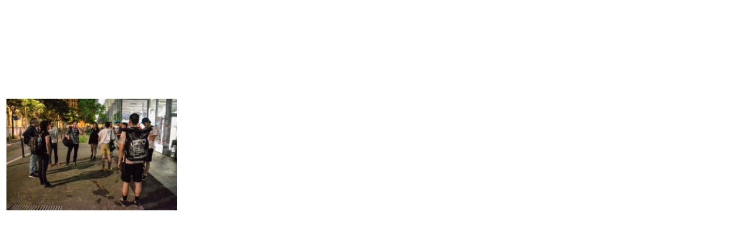

--- FILE ---
content_type: text/css
request_url: http://postdisasterresidencies.com/wp-content/plugins/svg-support/css/svgs-attachment.css?ver=4.7.31
body_size: 41
content:
.attachment img[src$=".svg"]{width:100%}
